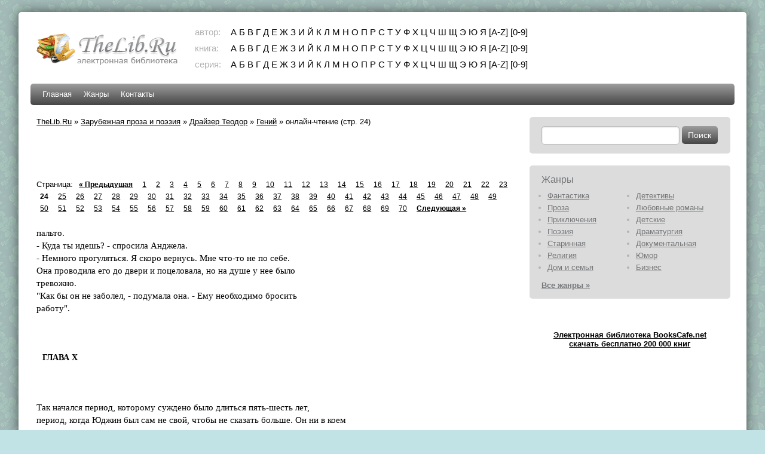

--- FILE ---
content_type: text/html; charset=UTF-8
request_url: https://thelib.ru/books/drayzer_teodor/geniy-read-24.html
body_size: 65161
content:
<!DOCTYPE html PUBLIC "-//W3C//DTD XHTML 1.0 Strict//EN" "http://www.w3.org/TR/xhtml1/DTD/xhtml1-strict.dtd">
<html xmlns="http://www.w3.org/1999/xhtml">
<head>
    <title>Драйзер Теодор. Гений</title>
    <meta http-equiv="content-type" content="text/html; charset=utf-8" />
    <meta name="keywords" content="Драйзер Теодор. Гений, электронные книги, скачать, загрузить, бесплатно">
    <meta name="description" content="Драйзер Теодор. Гений">
    <meta name="revisit-after" content="1 days">
    <meta name="distribution" content="global">
    <meta name="rating" content="General">
    <meta http-equiv="cache-control" content="no-cache">
    <meta http-equiv="pragma" content="no-cache">
    <meta http-equiv="content-language" content="ru">
    <meta http-equiv="content-style-type" content="text/css">
    <meta name="Document-state" content="Dynamic">
    <link rel="stylesheet" href="/css/style.css" type="text/css" media="screen, projection" />
    <!--[if lte IE 6]>
    <link rel="stylesheet" href="/css/style_ie.css" type="text/css" media="screen, projection"/>
    <![endif]-->
    	<link rel="icon" href="/favicon.ico" type="image/x-icon" />
	<link rel="shortcut icon" href="/favicon.ico" type="image/x-icon" />
	
<script>window.yaContextCb = window.yaContextCb || [] </script> 
<script async src="https://yandex.ru/ads/system/context.js"></script>
<script async src="https://cdn.digitalcaramel.com/caramel.js"></script>
	
</head>

<body>
<div style="position: absolute;left: -100px">

<!--LiveInternet counter--><script type="text/javascript"><!--
document.write('<img src="https://counter.yadro.ru/hit?r'+
escape(document.referrer)+((typeof(screen)=='undefined')?'':
';s'+screen.width+'*'+screen.height+'*'+(screen.colorDepth?
screen.colorDepth:screen.pixelDepth))+';u'+escape(document.URL)+
';i'+escape('Жж'+document.title.substring(0,80))+';'+Math.random()+
'" width=1 height=1 alt="">')//--></script><!--/LiveInternet-->
</div>
<div id="wrapper">

    <div id="header">
        <div id="logo">
            <a href="/" title="скачать книги бесплатно"><img src="/images/logo.png" alt="TheLib.Ru - бесплатная электронная библиотека"/></a>
        </div>
        <div id="abc_navigation">
            <div class="label">автор:</div>
            <div class="abc_navigation_line"><a href="/abc/authors?letter=%D0%B0">А</a> <a href="/abc/authors?letter=%D0%B1">Б</a> <a href="/abc/authors?letter=%D0%B2">В</a> <a href="/abc/authors?letter=%D0%B3">Г</a> <a href="/abc/authors?letter=%D0%B4">Д</a> <a href="/abc/authors?letter=%D0%B5">Е</a> <a href="/abc/authors?letter=%D0%B6">Ж</a> <a href="/abc/authors?letter=%D0%B7">З</a> <a href="/abc/authors?letter=%D0%B8">И</a> <a href="/abc/authors?letter=%D0%B9">Й</a> <a href="/abc/authors?letter=%D0%BA">К</a> <a href="/abc/authors?letter=%D0%BB">Л</a> <a href="/abc/authors?letter=%D0%BC">М</a> <a href="/abc/authors?letter=%D0%BD">Н</a> <a href="/abc/authors?letter=%D0%BE">О</a> <a href="/abc/authors?letter=%D0%BF">П</a> <a href="/abc/authors?letter=%D1%80">Р</a> <a href="/abc/authors?letter=%D1%81">С</a> <a href="/abc/authors?letter=%D1%82">Т</a> <a href="/abc/authors?letter=%D1%83">У</a> <a href="/abc/authors?letter=%D1%84">Ф</a> <a href="/abc/authors?letter=%D1%85">Х</a> <a href="/abc/authors?letter=%D1%86">Ц</a> <a href="/abc/authors?letter=%D1%87">Ч</a> <a href="/abc/authors?letter=%D1%88">Ш</a> <a href="/abc/authors?letter=%D1%89">Щ</a> <a href="/abc/authors?letter=%D1%8D">Э</a> <a href="/abc/authors?letter=%D1%8E">Ю</a> <a href="/abc/authors?letter=%D1%8F">Я</a> <a href="/abc/authors?letter=en">[A-Z]</a> <a href="/abc/authors?letter=num">[0-9]</a> </div>            <div class="label">книга:</div>
            <div class="abc_navigation_line"><a href="/abc/books?letter=%D0%B0">А</a> <a href="/abc/books?letter=%D0%B1">Б</a> <a href="/abc/books?letter=%D0%B2">В</a> <a href="/abc/books?letter=%D0%B3">Г</a> <a href="/abc/books?letter=%D0%B4">Д</a> <a href="/abc/books?letter=%D0%B5">Е</a> <a href="/abc/books?letter=%D0%B6">Ж</a> <a href="/abc/books?letter=%D0%B7">З</a> <a href="/abc/books?letter=%D0%B8">И</a> <a href="/abc/books?letter=%D0%B9">Й</a> <a href="/abc/books?letter=%D0%BA">К</a> <a href="/abc/books?letter=%D0%BB">Л</a> <a href="/abc/books?letter=%D0%BC">М</a> <a href="/abc/books?letter=%D0%BD">Н</a> <a href="/abc/books?letter=%D0%BE">О</a> <a href="/abc/books?letter=%D0%BF">П</a> <a href="/abc/books?letter=%D1%80">Р</a> <a href="/abc/books?letter=%D1%81">С</a> <a href="/abc/books?letter=%D1%82">Т</a> <a href="/abc/books?letter=%D1%83">У</a> <a href="/abc/books?letter=%D1%84">Ф</a> <a href="/abc/books?letter=%D1%85">Х</a> <a href="/abc/books?letter=%D1%86">Ц</a> <a href="/abc/books?letter=%D1%87">Ч</a> <a href="/abc/books?letter=%D1%88">Ш</a> <a href="/abc/books?letter=%D1%89">Щ</a> <a href="/abc/books?letter=%D1%8D">Э</a> <a href="/abc/books?letter=%D1%8E">Ю</a> <a href="/abc/books?letter=%D1%8F">Я</a> <a href="/abc/books?letter=en">[A-Z]</a> <a href="/abc/books?letter=num">[0-9]</a> </div>            <div class="label">серия:</div>
            <div class="abc_navigation_line"><a href="/abc/series?letter=%D0%B0">А</a> <a href="/abc/series?letter=%D0%B1">Б</a> <a href="/abc/series?letter=%D0%B2">В</a> <a href="/abc/series?letter=%D0%B3">Г</a> <a href="/abc/series?letter=%D0%B4">Д</a> <a href="/abc/series?letter=%D0%B5">Е</a> <a href="/abc/series?letter=%D0%B6">Ж</a> <a href="/abc/series?letter=%D0%B7">З</a> <a href="/abc/series?letter=%D0%B8">И</a> <a href="/abc/series?letter=%D0%B9">Й</a> <a href="/abc/series?letter=%D0%BA">К</a> <a href="/abc/series?letter=%D0%BB">Л</a> <a href="/abc/series?letter=%D0%BC">М</a> <a href="/abc/series?letter=%D0%BD">Н</a> <a href="/abc/series?letter=%D0%BE">О</a> <a href="/abc/series?letter=%D0%BF">П</a> <a href="/abc/series?letter=%D1%80">Р</a> <a href="/abc/series?letter=%D1%81">С</a> <a href="/abc/series?letter=%D1%82">Т</a> <a href="/abc/series?letter=%D1%83">У</a> <a href="/abc/series?letter=%D1%84">Ф</a> <a href="/abc/series?letter=%D1%85">Х</a> <a href="/abc/series?letter=%D1%86">Ц</a> <a href="/abc/series?letter=%D1%87">Ч</a> <a href="/abc/series?letter=%D1%88">Ш</a> <a href="/abc/series?letter=%D1%89">Щ</a> <a href="/abc/series?letter=%D1%8D">Э</a> <a href="/abc/series?letter=%D1%8E">Ю</a> <a href="/abc/series?letter=%D1%8F">Я</a> <a href="/abc/series?letter=en">[A-Z]</a> <a href="/abc/series?letter=num">[0-9]</a> </div>        </div>
    </div><!-- #header-->

    <div id="navigation">
        <ul>
            <ul id="yw2">
<li><a href="/">Главная</a></li>
<li><a href="/genres/">Жанры</a></li>
<li><a href="/contact">Контакты</a></li>
</ul>        </ul>
    </div><!-- #navigation -->

    <div id="middle">

        <div id="container">
            <div id="content">
	<div class="breadcrumbs">
<a href="/">TheLib.Ru</a> &raquo; <a href="/genres/foreignprose-b.html">Зарубежная проза и поэзия</a> &raquo; <a href="https://thelib.ru/authors/drayzer_teodor.html">Драйзер Теодор</a> &raquo; <a href="https://thelib.ru/books/drayzer_teodor/geniy.html">Гений</a> &raquo; <span>онлайн-чтение (стр. 24)</span></div>
<p>&nbsp;</p>

<!--noindex-->
<div caramel-id="01j78m1190z1swyqyyae6hh3fz"></div>

<div caramel-id="01j78m11988sax2yqa394qzdch"></div>
<!--/noindex-->

<p>&nbsp;</p>

<div class="reader"><div id="pager">Страница:<ul class="" id="yw0"><li class="first"><a href="/books/drayzer_teodor/geniy-read.html">&lt;&lt; Первая</a></li>
<li class="previous"><a href="/books/drayzer_teodor/geniy-read-23.html">« Предыдущая</a></li>
<li class="page"><a href="/books/drayzer_teodor/geniy-read.html">1</a></li>
<li class="page"><a href="/books/drayzer_teodor/geniy-read-2.html">2</a></li>
<li class="page"><a href="/books/drayzer_teodor/geniy-read-3.html">3</a></li>
<li class="page"><a href="/books/drayzer_teodor/geniy-read-4.html">4</a></li>
<li class="page"><a href="/books/drayzer_teodor/geniy-read-5.html">5</a></li>
<li class="page"><a href="/books/drayzer_teodor/geniy-read-6.html">6</a></li>
<li class="page"><a href="/books/drayzer_teodor/geniy-read-7.html">7</a></li>
<li class="page"><a href="/books/drayzer_teodor/geniy-read-8.html">8</a></li>
<li class="page"><a href="/books/drayzer_teodor/geniy-read-9.html">9</a></li>
<li class="page"><a href="/books/drayzer_teodor/geniy-read-10.html">10</a></li>
<li class="page"><a href="/books/drayzer_teodor/geniy-read-11.html">11</a></li>
<li class="page"><a href="/books/drayzer_teodor/geniy-read-12.html">12</a></li>
<li class="page"><a href="/books/drayzer_teodor/geniy-read-13.html">13</a></li>
<li class="page"><a href="/books/drayzer_teodor/geniy-read-14.html">14</a></li>
<li class="page"><a href="/books/drayzer_teodor/geniy-read-15.html">15</a></li>
<li class="page"><a href="/books/drayzer_teodor/geniy-read-16.html">16</a></li>
<li class="page"><a href="/books/drayzer_teodor/geniy-read-17.html">17</a></li>
<li class="page"><a href="/books/drayzer_teodor/geniy-read-18.html">18</a></li>
<li class="page"><a href="/books/drayzer_teodor/geniy-read-19.html">19</a></li>
<li class="page"><a href="/books/drayzer_teodor/geniy-read-20.html">20</a></li>
<li class="page"><a href="/books/drayzer_teodor/geniy-read-21.html">21</a></li>
<li class="page"><a href="/books/drayzer_teodor/geniy-read-22.html">22</a></li>
<li class="page"><a href="/books/drayzer_teodor/geniy-read-23.html">23</a></li>
<li class="page selected"><a href="/books/drayzer_teodor/geniy-read-24.html">24</a></li>
<li class="page"><a href="/books/drayzer_teodor/geniy-read-25.html">25</a></li>
<li class="page"><a href="/books/drayzer_teodor/geniy-read-26.html">26</a></li>
<li class="page"><a href="/books/drayzer_teodor/geniy-read-27.html">27</a></li>
<li class="page"><a href="/books/drayzer_teodor/geniy-read-28.html">28</a></li>
<li class="page"><a href="/books/drayzer_teodor/geniy-read-29.html">29</a></li>
<li class="page"><a href="/books/drayzer_teodor/geniy-read-30.html">30</a></li>
<li class="page"><a href="/books/drayzer_teodor/geniy-read-31.html">31</a></li>
<li class="page"><a href="/books/drayzer_teodor/geniy-read-32.html">32</a></li>
<li class="page"><a href="/books/drayzer_teodor/geniy-read-33.html">33</a></li>
<li class="page"><a href="/books/drayzer_teodor/geniy-read-34.html">34</a></li>
<li class="page"><a href="/books/drayzer_teodor/geniy-read-35.html">35</a></li>
<li class="page"><a href="/books/drayzer_teodor/geniy-read-36.html">36</a></li>
<li class="page"><a href="/books/drayzer_teodor/geniy-read-37.html">37</a></li>
<li class="page"><a href="/books/drayzer_teodor/geniy-read-38.html">38</a></li>
<li class="page"><a href="/books/drayzer_teodor/geniy-read-39.html">39</a></li>
<li class="page"><a href="/books/drayzer_teodor/geniy-read-40.html">40</a></li>
<li class="page"><a href="/books/drayzer_teodor/geniy-read-41.html">41</a></li>
<li class="page"><a href="/books/drayzer_teodor/geniy-read-42.html">42</a></li>
<li class="page"><a href="/books/drayzer_teodor/geniy-read-43.html">43</a></li>
<li class="page"><a href="/books/drayzer_teodor/geniy-read-44.html">44</a></li>
<li class="page"><a href="/books/drayzer_teodor/geniy-read-45.html">45</a></li>
<li class="page"><a href="/books/drayzer_teodor/geniy-read-46.html">46</a></li>
<li class="page"><a href="/books/drayzer_teodor/geniy-read-47.html">47</a></li>
<li class="page"><a href="/books/drayzer_teodor/geniy-read-48.html">48</a></li>
<li class="page"><a href="/books/drayzer_teodor/geniy-read-49.html">49</a></li>
<li class="page"><a href="/books/drayzer_teodor/geniy-read-50.html">50</a></li>
<li class="page"><a href="/books/drayzer_teodor/geniy-read-51.html">51</a></li>
<li class="page"><a href="/books/drayzer_teodor/geniy-read-52.html">52</a></li>
<li class="page"><a href="/books/drayzer_teodor/geniy-read-53.html">53</a></li>
<li class="page"><a href="/books/drayzer_teodor/geniy-read-54.html">54</a></li>
<li class="page"><a href="/books/drayzer_teodor/geniy-read-55.html">55</a></li>
<li class="page"><a href="/books/drayzer_teodor/geniy-read-56.html">56</a></li>
<li class="page"><a href="/books/drayzer_teodor/geniy-read-57.html">57</a></li>
<li class="page"><a href="/books/drayzer_teodor/geniy-read-58.html">58</a></li>
<li class="page"><a href="/books/drayzer_teodor/geniy-read-59.html">59</a></li>
<li class="page"><a href="/books/drayzer_teodor/geniy-read-60.html">60</a></li>
<li class="page"><a href="/books/drayzer_teodor/geniy-read-61.html">61</a></li>
<li class="page"><a href="/books/drayzer_teodor/geniy-read-62.html">62</a></li>
<li class="page"><a href="/books/drayzer_teodor/geniy-read-63.html">63</a></li>
<li class="page"><a href="/books/drayzer_teodor/geniy-read-64.html">64</a></li>
<li class="page"><a href="/books/drayzer_teodor/geniy-read-65.html">65</a></li>
<li class="page"><a href="/books/drayzer_teodor/geniy-read-66.html">66</a></li>
<li class="page"><a href="/books/drayzer_teodor/geniy-read-67.html">67</a></li>
<li class="page"><a href="/books/drayzer_teodor/geniy-read-68.html">68</a></li>
<li class="page"><a href="/books/drayzer_teodor/geniy-read-69.html">69</a></li>
<li class="page"><a href="/books/drayzer_teodor/geniy-read-70.html">70</a></li>
<li class="next"><a href="/books/drayzer_teodor/geniy-read-25.html">Следующая »</a></li>
<li class="last"><a href="/books/drayzer_teodor/geniy-read-70.html">Последняя &gt;&gt;</a></li></ul></div><div id="text">пальто.<br />
     - Куда ты идешь? - спросила Анджела.<br />
     - Немного прогуляться. Я скоро вернусь. Мне что-то не по себе.<br />
     Она  проводила  его  до  двери  и  поцеловала,  но  на  душе у нее было<br />
тревожно.<br />
     "Как  бы  он  не  заболел,  -  подумала  она.  - Ему необходимо бросить<br />
работу".<br />
<br />
<br />
<ul><a name=44></a><h2>ГЛАВА X</h2></ul><br />
<br />
     Так  начался  период,  которому  суждено  было  длиться пять-шесть лет,<br />
период,  когда  Юджин был сам не свой, чтобы не сказать больше. Он ни в коем<br />
случае  не  потерял  рассудка,  если  считать,  что  признаками здравого ума<br />
является  способность  ясно  рассуждать,  умно острить, осмысленно спорить и<br />
читать.   Но   в   глубине  его  души  царил  хаос,  в  нем  боролись  самые<br />
противоречивые   мысли,   чувства  и  ощущения.  Обладая  умом,  склонным  к<br />
самоанализу  и  рефлексии,  он  всю  свою исключительную способность глубоко<br />
мыслить  и  переживать  обратил  теперь  на  самого  себя и на свое душевное<br />
состояние,  и,  как  всегда  бывает,  когда  мы слишком близко заглядываем в<br />
тайны  бытия,  результатом  было  полное  смятение  чувств.  Юджин давно уже<br />
пришел  к  заключению, что человек ровно ничего не знает. Ни в религии, ни в<br />
философии,  ни  в науке нельзя найти ответа на ту загадку, которая именуется<br />
жизнью.  Вот  крохотный,  слабо мерцающий мирок человеческой мысли, а что за<br />
ним,  над  ним? В далях, не доступных для сильнейших телескопов, в бездонных<br />
пространствах  мира  виднеются  звездные туманности. Что происходит там? Кто<br />
управляет  их  движением?  И  были  ли когда-либо вычислены их орбиты? Жизнь<br />
представлялась     ему     отталкивающей,    сумрачной    тайной,    жалким,<br />
полубессмысленным  функционированием,  бесцельно протекающим во мраке. Никто<br />
ничего  не  знает,  -  в том числе и творец мироздания, - а сам он, Юджин, и<br />
подавно.  Взаимная вражда, жизнь, питающаяся смертью, открытое насилие - вот<br />
человеческое  существование.  Если человек изнемог и свалился у дороги, если<br />
судьба  обделила  его  при  распределении своих благ, если он не родился под<br />
заботливым  крылышком  фортуны,  его ждет прозябание. Даже в то время, когда<br />
Юджин  был полон сил, когда он преуспевал, жизнь представлялась ему довольно<br />
грустным  зрелищем;  а  сейчас,  когда  ему  грозило  вынужденное безделье и<br />
полное  крушение надежд, она внушала ему ужас. Ведь если талант изменит ему,<br />
что  у  него останется? Ничего! Жалкая, эфемерная репутация, которую он не в<br />
состоянии  поддержать,  полное безденежье, жена, о которой нужно заботиться,<br />
годы  страданий,  а  затем  -  смерть. Пучина смерти! Стоило Юджину унестись<br />
мыслями  к  тому,  что  ждет  человека  за пределами жизни и мечтаний, и как<br />
страшно,  как  больно  ему  становилось!  С  одной стороны - жизнь, счастье,<br />
любовь и здоровье, с другой - смерть и небытие, бесконечное небытие.<br />
     Юджин  не  сразу утратил всякую надежду, не сразу впал в отчаяние перед<br />
лицом  этих грозных симптомов, хотя и видел, что все вокруг него рушится. Он<br />
месяцами  пытался  уверить  себя,  что  это  только временное состояние, что<br />
лекарства   и   врачи   помогут  ему.  В  газетах  усиленно  рекламировались<br />
всевозможные  патентованные  средства  -  очищающие кровь, восстанавливающие<br />
нервную  систему,  дающие  питание  мозговому  веществу;  все  они,  судя по<br />
объявлениям,  обещали  исцеление  от  той  или  иной болезни. И хотя Юджин с<br />
недоверием  относился к патентованным лекарствам, он все же делал исключение<br />
для   тонических  средств,  вернее,  для  одного  определенного  тонического<br />
средства.  Врач,  к  которому  он  обратился,  прописал ему покои и какое-то<br />
превосходное,  как  он  уверял,  укрепляющее снадобье. Он спросил Юджина, не<br />
страдает  ли тот какой-нибудь изнурительной болезнью. Юджин сказал, что нет,<br />
но  признался,  что позволяет себе излишества в половой жизни. Врач, однако,<br />
не  допускал и мысли, чтобы это могло, при отсутствии других причин, вызвать<br />
расстройство   нервной   системы.   Его  состояние,  несомненно,  связано  с<br />
переутомлением,  с  душевной  тревогой. Такие натуры, как Юджин, от рождения<br />
предрасположены  к  нервным  срывам,  и  им  необходимо соблюдать строжайший<br />
режим.  Больному  следует  вести  нормальный  образ жизни, вовремя принимать<br />
пищу,  спать  возможно  больше, ложиться в определенный час. Неплохо было бы<br />
заняться  гимнастикой. Он может обзавестись гирями или другим гимнастическим<br />
снарядом - это быстро восстановит его здоровье.<br />
     Юджин  заявил  Анджеле, что займется, пожалуй, гимнастикой, и записался<br />
в   гимнастический  клуб.  Он  стал  принимать  прописанное  ему  тоническое<br />
средство,  много  гулял  с  Анджелой  и  старался  отвлечься  от  мысли, что<br />
находится  в  состоянии  нервной  депрессии.  Но  все  это,  в  сущности, не<br />
приносило  никакой  пользы, так как его здоровье было сильно подорвано и ему<br />
предстояло  пройти  через  все муки и весь ужас упадка сил, пока организм не<br />
возьмет свое.<br />
     А  между  тем  его отношения с Анджелой продолжали оставаться прежними,<br />
несмотря  на все растущую уверенность Юджина, что это в какой-то мере вредит<br />
его  здоровью. Но воздержаться было нелегко, и каждая новая попытка давалась<br />
все  труднее  и  труднее. Он то и дело решал, что надо взять себя в руки, но<br />
это   было  лишь  зароком  пьяницы,  который  ищет  для  себя  оправдания  в<br />
постоянных обещаниях исправиться.<br />
     Теперь,  когда  Юджин  был  на  виду  как  художник и его имя приобрело<br />
некоторую  известность  среди живописцев, критиков и писателей, нет-нет да и<br />
проявлявших  интерес  к  его  работе,  ему  необходимо  было  приложить  все<br />
старания,  чтобы  доказать  публике,  что его талант полностью сохранил свою<br />
силу.  Когда  выяснилось,  что его ждет долгая полоса вынужденного безделья,<br />
Юджин  был  рад,  что  ему  удалось  еще  до  болезни  почти  закончить свои<br />
парижские  этюды.  К  тому  времени,  как  им  овладела  та странная нервная<br />
слабость,  которая,  по-видимому,  являлась предвестницей настоящей болезни,<br />
он  уже  успел  окончательно отделать двадцать два холста, и Анджела умолила<br />
его  больше  не  прикасаться  к  ним. Огромным напряжением воли и без всякой<br />
уверенности  в себе он довел до конца еще пять. Мосье Шарль время от времени<br />
заходил  взглянуть  на его полотна и очень лестно отзывался о них. Он далеко<br />
не  был убежден, что они будут иметь такой же успех, как американские этюды,<br />
так  как Париж был достаточно разработан в иллюстрациях и жанровых картинах.<br />
В  новых  вещах  Юджина  не  было  той  свежести,  какая  отличала  его виды<br />
Нью-Йорка,  и  выбор сюжетов был не так оригинален. Тем не менее мосье Шарль<br />
искренне  говорил,  что  он  в  восторге от этюдов. Если они не подойдут для<br />
Нью-Йорка,  можно  будет  впоследствии  выставить  их  в  Париже. Он выражал<br />
Юджину  соболезнование  по поводу его болезни и настойчиво уговаривал беречь<br />
себя.<br />
     Юджину  пришло  в  голову,  что  он  родился  под несчастливой звездой.<br />
Наслушавшись  рассказов  об астрологии и хиромантии, увлекаемый любопытством<br />
и  безотчетным страхом, он однажды обратился к астрологу, и тот за небольшую<br />
мзду  сообщил  ему,  что  его  ждет громкая слава не то в искусстве, не то в<br />
литературе,  но  что  сейчас  он  входит  в  неблагоприятную полосу, которая<br />
продлится  несколько  лет. Услышав это, Юджин даже изменился в лице. Старый,<br />
словно   замшелый  джентльмен  качал  головой  над  своими  астрологическими<br />
фолиантами.  У  него была белая грива, придававшая ему весьма почтенный вид,<br />
и  совершенно  белая  борода,  но жилет его носил следы пролитого кофе и был<br />
обсыпан табачным пеплом, а воротничок и манжеты казались серыми от грязи.<br />
     - Звезды  предвещают  вам  большие  огорчения  в  возрасте  от двадцати<br />
восьми   до   тридцати   лет.   После   этого   наступит  длительный  период<br />
благополучия.  Приблизительно  на тридцать восьмом или тридцать девятом году<br />
жизни  вас  снова ждут испытания, правда, не столь значительные, и вы с ними<br />
справитесь...  по  крайней мере похоже на то. Гороскоп показывает, что у вас<br />
чрезмерно  чувствительная  натура  и  сильно  развитое  воображение и что вы<br />
принимаете  все  близко  к сердцу. Кроме того, у вас, видимо, больные почки.<br />
Не  злоупотребляйте  лекарствами; судя по гороскопу, у вас к ним склонность,<br />
но они вам впрок не пойдут. Вы будете женаты дважды, но детей я не вижу.<br />
     Он  долго  еще бубнил что-то себе под нос, и Юджин вышел от него сильно<br />
расстроенный.  Итак,  даже  звезды  предвещают  ему  продолжительный  период<br />
упадка,  и  в  недалеком  будущем  его  снова ждут неудачи. Правда, астролог<br />
говорил  о периоде благополучия в возрасте между тридцатью двумя и тридцатью<br />
восемью  годами.  Что  ж,  и  это  утешительно. Кто же та вторая женщина, на<br />
которой   ему  предстоит  жениться?  А  как  же  Анджела  -  умрет?  В  этот<br />
декабрьский день он долго бродил по улицам и все думал, думал.<br />
     С  тех  пор  как Анджела поселилась в Нью-Йорке, ее семья много слышала<br />
от  нее  об  успехах  Юджина. Каждую неделю одно, а то и два письма обходило<br />
всех  ее  родных.  Адресовались  эти  письма Мариетте, но читали их и миссис<br />
Блю,  и Джотем, и братья, и сестры. Таким образом, многочисленная родня была<br />
полностью  в  курсе  дел  молодых  супругов  и  даже  сверх того, потому что<br />
Анджела,  описывая  успехи  своего  мужа, не удовлетворялась голыми фактами.<br />
Она  придавала своим описаниям восторженную окраску, не то чтобы сознательно<br />
привнесенную,  но  навеянную  тем  ореолом блеска и славы, которым Юджин был<br />
окружен  в  ее  собственном  воображении.  У  всех ее родных, и у Мариетты в<br />
особенности,  сложилось  убеждение,  что  жену  такого талантливого человека<br />
ждут  почет  и  полное благоденствие. Анджела подробнейшим образом описывала<br />
жизнь  художников  в  нью-йоркских  и  парижских  студиях, красоты Лондона и<br />
Парижа,  всех  знаменитостей,  с  которыми  они  встречались  в Америке и за<br />
границей,  -  мосье  Шарля,  мосье Аркена, Айзека Вертхейма, Генри Томлинса,<br />
Люка  Севираса  и  других.  Не было ни одного званого обеда или завтрака, ни<br />
одного  банкета  или чая, который она не описала бы во всех подробностях, не<br />
жалея  ярких  красок.  В  конце  концов  Юджин  превратился  в  глазах своих<br />
западных   родичей   в   какого-то  полубога.  Никто  не  сомневался  в  его<br />
гениальности.  Каждый  готов  был видеть в нем будущего богача или во всяком<br />
случае человека со средствами.<br />
     Нечего  и  говорить,  что все родственники звали Юджина и Анджелу домой<br />
погостить.  Подумать  только,  что  она  вышла  замуж  за такого выдающегося<br />
человека!<br />
     То  же  самое  было  и  в семье Витла. Юджин не виделся с родителями со<br />
времени  своей  последней  поездки  в  Блэквуд,  но  и они не оставались без<br />
вестей.  Юджин был нерадивым сыном, и отчасти поэтому Анджела вменила себе в<br />
обязанности  переписку  с  его  матерью. Она очень жалеет, писала она миссис<br />
Витла,  что  до  сих  пор лишена удовольствия познакомиться с нею. Она очень<br />
любит  Юджина  и  надеется  быть  ему  хорошей  женой, а его матери - доброй<br />
невесткой.  Юджин  ужасный  лентяй  по  части  писем, а потому она, Анджела,<br />
будет  теперь  писать  за него и каждую неделю посылать его матери весточку.<br />
Она  спрашивала,  не соберутся ли мистер и миссис Витла как-нибудь навестить<br />
их.  Это  доставило  бы  им большую радость и Юджину принесло бы пользу. Она<br />
просила  сообщить  ей адрес Миртл (последняя переехала куда-то из Оттавы), и<br />
пусть  им  как-нибудь  напишет Сильвия. К письму были приложены: фотография,<br />
изображавшая  ее  и  Юджина,  набросок  студии,  как-то сделанный Юджином, и<br />
другой,  где  она,  Анджела,  стоит  у  окна  и  задумчиво смотрит на улицу.<br />
Газетные  репродукции  его  картин  с  первой выставки, статьи о его работе,<br />
критические  отзывы  -  все  это  Анджела  посылала и своим родственникам, и<br />
родным мужа, так что обе семьи были осведомлены обо всех их делах.<br />
     Когда  здоровье  Юджина стало совсем плохо, Анджела начала задумываться<br />
над  тем,  как  бы  поэкономнее устроиться, чтобы иметь какие-то средства на<br />
случай,  если Юджин совсем сляжет. Вот тут-то ей и пришло в голову, что было<br />
бы  целесообразно  поехать  погостить домой. Правда, семья ее была небогата,<br />
но  на  жизнь  вполне  хватало. Мать Юджина тоже не переставала спрашивать в<br />
письмах,  когда  же они приедут хоть ненадолго; она не видела причин, почему<br />
бы  Юджин  не  мог  закончить свои картины в Александрии с таким же успехом,<br />
как  в Нью-Йорке или в Париже. Юджин охотно согласился на это предложение, -<br />
ему  пришло  в голову вместо поездки в Лондон заняться сперва Чикаго. Он мог<br />
бы  некоторое  время провести с Анджелой в Блэквуде, а потом у своих родных.<br />
Их примут с распростертыми объятиями.<br />
     Финансы  их  в  то время были хоть и не совсем в плохом состоянии, но и<br />
далеко  не  в  блестящем.  Из  тысячи  трехсот  долларов  тысяча сто ушли на<br />
поездку  за границу. Из остававшихся у него (вместе со старыми сбережениями)<br />
тысячи  двухсот  он  успел  истратить  еще триста долларов. Но так как мосье<br />
Шарлю  снова удалось продать две картины по четыреста долларов за каждую, то<br />
текущий  счет  Юджина  вырос  до  тысячи  семисот  долларов.  На эти деньги,<br />
однако,  им  предстояло  жить  до  следующей  продажи картин. Он каждый день<br />
надеялся услышать о каком-нибудь новом покупателе, но их что-то не было.<br />
     Мало  того,  выставка,  устроенная  в январе, произвела далеко не такое<br />
впечатление,  как  он  ожидал.  Его  полотна  привлекали  общее  внимание: и<br />
критика  и  публика  высказывали мнение, что Юджин становится популярен, - в<br />
противном  случае,  разве стал бы мосье Шарль так с ним возиться? Однако сам<br />
мосье  Шарль  находил, что парижские этюды не могут рассчитывать на такой же<br />
успех  у американцев, как работы на американские темы. Возможно, говорил он,<br />
они  встретят  лучший  прием  во  Франции.  Юджин  был  удручен  общим тоном<br />
отзывов,   но   это  объяснялось  больше  его  болезненным  состоянием,  чем<br />
какими-либо  действительными  причинами.  Можно  было еще попытать счастья в<br />
Париже,  могли  найтись  покупатели и здесь. Но так как эти последние о себе<br />
не  заявляли  и  так  как  в феврале Юджин уже не в состоянии был работать и<br />
необходимо  было соблюдать строжайшую экономию, он решил принять приглашение<br />
своих  родителей  и  родных Анджелы и провести некоторое время в Иллинойсе и<br />
Висконсине.  Может быть, он за это время поправится. Он надеялся также, если<br />
позволит здоровье, поработать в Чикаго.<br />
<br />
<br />
<ul><a name=45></a><h2>ГЛАВА XI</h2></ul><br />
<br />
     Только  укладывая  вещи  перед  отъездом  из  студии на Вашингтон-сквер<br />
(которую  им  так  и  не пришлось освобождать, ибо мистер Декстер все еще не<br />
возвращался),   Анджела   впервые  наткнулась  на  доказательство  двоедушия<br />
Юджина.  С  присущей  ему беспечностью во всем, что не имело отношения к его<br />
работе,  Юджин  положил  все  письма,  полученные  в  свое время от Кристины<br />
Чэннинг,  и  единственное  письмо  от  Руби  Кенни в коробку из-под почтовой<br />
бумаги  и  сунул  ее  на  дно сундука. Он давно успел забыть про эти письма,<br />
хотя  у него осталось впечатление, что они лежат в таком месте, где никак не<br />
могут  быть  обнаружены.  Когда  Анджела принялась разбирать вещи в сундуке,<br />
она наткнулась на коробку, открыла ее и достала письма.<br />
     В  тот  период  Анджела  жила  только  Юджином.  Все ее помыслы, все ее<br />
чувства  были  целиком  поглощены  связывавшими  их отношениями. Юджин и его<br />
дела   -  других  интересов  для  нее  не  существовало.  Она  в  недоумении<br />
посмотрела  на письма, а потом открыла одно их них - со штемпелем Флоризеля.<br />
Оно  было  написано  три  года  назад,  в  то  самое лето, когда Анджела так<br />
нетерпеливо   ждала  приезда  Юджина  в  Блэквуд.  Начиналось  оно  довольно<br />
невинно:  "Дорогой  Ю.".  Но  дальнейшее  его  содержание  говорило об очень<br />
интимной близости.<br />
<br />
     "Я  поехала  сегодня  утром  взглянуть,  не  осталось  ли  каких-нибудь<br />
вещественных  доказательств  пребывания  Дианы  и  Адониса в Аркадии. Ничего<br />
существенно  важного  я  не  нашла.  Несколько шпилек, обломок перламутровой<br />
пуговицы  от  летней  блузки,  огрызок  карандаша, которым некий гений делал<br />
наброски.  Деревья,  казалось,  и  понятия  не  имели  о каких бы то ни было<br />
нимфах  или  дриадах. Трава не была помята, как будто никто никогда по ней и<br />
не  ходил.  Даже  удивительно, как много могут знать деревья и как они умеют<br />
хранить тайну.<br />
     Каково-то  сейчас  в  жарком  городе! Тоскуете ли Вы по мерному качанию<br />
некоего  гамака?  О,  этот  аромат  листвы  и  росы!  Не  переутомляйте себя<br />
работой.  Будущее  лежит  у  Ваших ног, а жизненных сил у Вас, пожалуй, даже<br />
слишком  много.  Вам  нужно  побольше спокойствия, сэр. И значительно больше<br />
оптимизма. Шлю свои наилучшие пожелания.<br />
                                                                     Диана".<br />
<br />
     "Кто  она, эта Диана?" - тотчас же заволновалась Анджела, так как, едва<br />
взяв  письмо  в  руки,  она сразу взглянула на подпись на другой странице; а<br />
прочитав   первое   письмо,   стала   с  лихорадочной  быстротой  перебирать<br />
остальные,  горя  желанием  узнать имя этой женщины. Но имени нигде не было.<br />
"Диана  гор",  "Дриада",  "Лесная  нимфа",  "К.", "К.Ч." - вот какие подписи<br />
следовали  одна  за другой, сбивая с толку, вызывая раздражение и ярость. Но<br />
наконец  она  набрела  на  имя  незнакомки.  Оно  значилось  под  письмом из<br />
Балтиморы, в котором Юджина приглашали в Флоризель, - "Кристина".<br />
     "А!  -  подумала  Анджела.  -  Кристина! Вот как ее зовут!" Потом снова<br />
принялась  за  письма  и  стала читать их все подряд, в надежде найти ключ к<br />
разгадке  -  фамилию.  Все  они были написаны в одном и том же тоне, в этом,<br />
столь   присущем   студиям   и   столь   презираемом   Анджелой,   вычурном,<br />
неестественном,       непристойном,       лицемерном,      вульгарном      и<br />
притворно-высокопарном  тоне.  Как  возненавидела  Анджела  эту женщину! Она<br />
могла  бы  задушить ее, она размозжила бы ей голову об одно из тех деревьев,<br />
про  которые  та  писала.  Противная  тварь. Как она смела! А Юджин - как он<br />
мог!  Так  вот  она,  награда  за  ее  любовь!  Вот  чем  он  отвечал  на ее<br />
преданность!  В  то самое время, когда она так терпеливо ждала его, он был в<br />
горах,  у  этой  Дианы.  А  она  еще  упаковывает  его сундук, словно рабыня<br />
какая-то.  Он  не любит ее по-настоящему, он, наверно, никогда по-настоящему<br />
ее не любил! Разумеется, не любил! Никогда не любил! Боже мой!<br />
     И,  со  свойственной  ее  натуре  страстностью, она театрально заломила<br />
руки,  обезумев от неистовства и чувства обиды. Но вдруг остановилась. Среди<br />
писем  было  одно,  написанное  другим  почерком  и на более простой бумаге.<br />
Подпись гласила: "Руби".<br />
<br />
     "Дорогой  Юджин,  уже  несколько недель, как я получила твое письмо, но<br />
до  сих  пор  не  могла  заставить себя ответить. Я знаю, что между нами все<br />
кончено,  да  иначе и не могло быть. Мне кажется, ты неспособен долго любить<br />
одну  женщину.  Ты прав, конечно, что тебе необходимо было ехать в Нью-Йорк,<br />
там  тебя  ждет  более  широкое поле деятельности. Все это так, но мне очень<br />
больно,  что ты не пришел проститься. Все же мог бы зайти. Однако я ни в чем<br />
тебя  не  упрекаю, Юджин. В сущности, конец немногим отличается от того, что<br />
было  между  нами все последнее время. Я тебя любила, но я знаю, что так или<br />
иначе  перенесу  это  и никогда не буду упрекать тебя. Пожалуйста, верни мне<br />
мои письма и фотографии. Теперь они тебе больше не нужны.<br />
                                                                       Руби.<br />
     Ночью  я  стояла  у  окна  и  смотрела  на  улицу.  Луна  сияла,  ветер<br />
раскачивал  голые  деревья.  Вдали,  среди  лугов,  блестел  пруд,  и  в нем<br />
отражалась луна. Он казался серебряным. О Юджин, лучше бы мне умереть!"<br />
<br />
     Прочитав  это  письмо,  Анджела  вскочила,  как  и  Юджин в свое время.<br />
Грустный  тон  его  проник  ей  в  сердце,  она сама могла бы написать такое<br />
письмо.  Руби!  Кто  она  такая?  Где  он  скрывал  ее,  когда она, Анджела,<br />
приезжала  в Чикаго? Неужели это было в ту осень и зиму, когда она стала его<br />
невестой?  Да,  несомненно.  Достаточно  взглянуть  на  число. В ту осень он<br />
надел  ей  на  палец  бриллиантовое колечко. Он клялся ей в вечной любви. Он<br />
клялся,  что  во  всем  мире  нет  женщины, подобной ей. И в то же время, он<br />
по-видимому,  ухаживал  за этой женщиной, и, может быть, не только ухаживал.<br />
Боже!  Неужели такие вещи бывают? Он твердил ей о своей любви и одновременно<br />
волочился  за  этой  Руби! Он целовал и ласкал ее - и эту Руби! Случалось ли<br />
кому-нибудь  попадать  в  такое  положение?  Подумать  только, что он, Юджин<br />
Витла,  мог  так  обмануть ее! Надо ли удивляться, что по приезде в Нью-Йорк<br />
он  хотел  отделаться от нее, точно так же, как от своей Руби! А Кристина! А<br />
эта  Кристина! Где она сейчас? Кто она такая? Что она сейчас делает? Анджела<br />
готова  была  бежать  к  Юджину  и  бросить ему в лицо обвинение во всех его<br />
подлостях,  но вспомнила, что его нет дома - он вышел пройтись. К тому же он<br />
болен,  очень болен. Осмелится ли она упрекать его за эти преступные эпизоды<br />
прошлого?<br />
     Анджела  вернулась  к  раскрытому  сундуку  и  села.  Ее глаза смотрели<br />
холодно  и  жестко,  но в них отражался страх и мучительная любовь. Ее лицо,<br />
которое   в   минуты  спокойствия  напоминало  лик  мадонны,  заострилось  и<br />
побледнело.  По-видимому,  думала  она, Кристина бросила его, хотя, впрочем,<br />
кто  знает, быть может, они продолжают тайком переписываться. При этой мысли<br />
Анджела   встала.   Нет,   письма   были   давнишние.   Вероятно,  переписка<br />
прекратилась  еще  два  года  назад.  А  что  было  в  его письмах? Любовные<br />
излияния?  Нежные  уверения  вроде  тех,  какими  он  обольщал  ее?  О,  это<br />
вероломство  мужчин,  эта  лживость,  это  незнание никакой ответственности,<br />
долга!  Взять  ее  отца  - вот это совсем другой человек. Или ее братья - их<br />
слово  свято. А она стала женой обманщика, который даже в дни самого пылкого<br />
увлечения  изменял ей. И она позволила ему совратить ее, опозорить ее семью.<br />
Слезы  хлынули  у  нее  из  глаз,  горячие слезы, которые, казалось, жгли ей<br />
щеки.<br />
     Но  теперь  он  ее  муж, и он болен, и ей придется примириться со своим<br />
положением.  Да  она  и  готова примириться, так как в конце концов она ведь<br />
любит  его. Но, бог ты мой, какое мучение, сколько во всем этом притворства,<br />
бездушия, жестокости!<br />
     Юджин  вернулся  домой  лишь  через  несколько  часов, и у Анджелы было<br />
вполне  достаточно времени, чтобы обдумать свои действия. Веря безгранично в<br />
гениальность  своего  мужа,  -  чему  способствовали  и  чужое  мнение  и ее<br />
собственная  любовь  к  нему, - она могла думать лишь о том, чтобы излить на<br />
Юджина   всю  накопившуюся  в  ее  душе  желчь,  излечить  его  от  скверных<br />
наклонностей,  пристыдить  за его возмутительное прошлое, сделать так, чтобы<br />
он  понял,  как  дурно  он  обошелся с ней и как должен об этом сожалеть. Ей<br />
хотелось,  чтобы он раскаялся, глубоко раскаялся, чтобы он помучился; но она<br />
далеко  не была уверена в том, что этого добьется. Он вечно парил в облаках,<br />
он  так  безразлично относился ко всему окружающему, он до такой степени был<br />
погружен  в  созерцание  жизни,  что трудно было заставить его думать о ней,<br />
Анджеле.  Вот чего она ему не могла простить. У него были иные боги, которых<br />
он  ставил  выше  ее,  -  богом было для него искусство, богом была природа,<br />
богом  был  человек  как  объект  для  живописи.  Она  не  раз пеняла ему за<br />
последний год:<br />
     - Ты не любишь меня. Не любишь!<br />
     А он отвечал ей:<br />
     - Ты  ошибаешься,  я  тебя  люблю.  Но  пойми  же, Ангелочек, я не могу<br />
целыми  днями  болтать  с  тобой. У меня есть моя работа, я должен развивать<br />
свое дарование. Я не могу все время целовать тебя.<br />
     - Ах,  не в этом дело, не в этом дело! - горячо возражала она. - Просто<br />
ты  меня не любишь так, как должен был бы любить. Видно, я тебе безразлична.<br />
Если бы ты любил меня, я бы это чувствовала.<br />
     - Зачем  ты  это  говоришь,  Анджела! - отвечал он. - И к чему все это?<br />
Странная  ты  женщина,  как  я  посмотрю. Ну, прошу тебя, будь благоразумна.<br />
Попробуй  смотреть  на  вещи  немного  философски. Не можем мы любезничать с<br />
утра до ночи.<br />
     - Любезничать!  Вот  как  ты  выражаешься!  Вот как ты об этом думаешь!<br />
Словно  это какая-то обязанность, которую ты должен выполнять! О, я ненавижу<br />
любовь! Ненавижу жизнь! Ненавижу философию! Лучше бы я умерла!<br />
     - Ради  бога,  Анджела,  перестань!  Я  не  выношу  этого! Я не в силах<br />
терпеть  эти  сцены! В этом нет ни капли здравого смысла. Ты отлично знаешь,<br />
что  я  тебя  люблю.  Разве  я этого не доказал? Зачем бы я иначе женился на<br />
тебе? Разве я обязан был жениться?<br />
     - Боже  мой!  Боже  мой! - продолжала она рыдать, ломая руки. - Нет, ты<br />
совсем  меня  не  любишь! Нисколько не любишь! Так оно теперь и пойдет - все<br />
хуже  и  хуже, все меньше и меньше любви, пока ты наконец и смотреть на меня<br />
не захочешь! Ты возненавидишь меня! О боже, боже!<br />
     Чувство,  с  которым  она  рисовала себе эту будущую беду, было понятно<br />
Юджину.  В  сущности, ее страх перед катастрофой, которая грозила опрокинуть<br />
утлую  ладью  ее счастья, был в достаточной мере обоснован. Вполне возможно,<br />
что  его  любви  придет  конец, тем более что и сейчас это не было любовью в<br />
истинном  смысле  слова,  то  есть страстным желанием духовной близости. Он,<br />
собственно,  никогда  не  любил  ее  за  ум или за душевную красоту. Теперь,<br />
размышляя  над  этим,  он отдавал себе отчет, что между ними никогда не было<br />
того  взаимопонимания, которое создается общностью взглядов и стремлений. Их<br />
близость  зиждилась  на  чем-то  подсознательном,  на естественном влечении,<br />
идущем  не  от  разума,  не  от  духовного  восприятия  мира,  а  только  от<br />
чувственности  и  желания, чисто физического желания - сильного, стихийного,<br />
неукротимого.  И  по  какой-то  причине  он,  как  это  ни  странно,  всегда<br />
испытывал   к   ней   жалость.   Она   такая  маленькая,  она  так  мучается<br />
предчувствием  несчастья, она так боится жизни и того, что жизнь может с нею<br />
сделать.  Было  бы  жестоко  разрушить все ее надежды и помыслы. Но вместе с<br />
тем  ему было обидно, что он сам отдал себя в это рабство, сам подставил шею<br />
под  это  ярмо.  Он  мог  бы  гораздо  лучше  устроить свою жизнь. Он мог бы<br />
жениться  на  богатой  женщине  или  на  женщине  с  артистической  душой, с<br />
философским  складом  ума  вроде  Кристины  Чэннинг,  которая  была бы с ним<br />
спокойна  и  счастлива.  Анджела никогда не будет с ним счастлива. И в самом<br />
деле,  он не может восхищаться ею, носиться с нею так, как ей этого хочется.<br />
Даже  в те минуты, когда Юджин старался успокоить ее, рассеять ее страхи, он<br />
внутренне   соглашался   с  ней,  что  между  ними  далеко  не  все  обстоит<br />
благополучно,  и  не  переставал  думать  о  том,  насколько  иначе могла бы<br />
</div><div id="pager" style="text-align:center"><ul class="" id="yw1"><li class="first"><a href="/books/drayzer_teodor/geniy-read.html">&lt;&lt; Первая</a></li>
<li class="previous"><a href="/books/drayzer_teodor/geniy-read-23.html"><<</a></li>
<li class="next"><a href="/books/drayzer_teodor/geniy-read-25.html">>></a></li>
<li class="last"><a href="/books/drayzer_teodor/geniy-read-70.html">Последняя &gt;&gt;</a></li></ul></div></div></div><!-- content -->


        </div><!-- #container-->

        <div class="sidebar" id="sideRight">

            <div class="block">
                <form action="/search" method="get" accept-charset="UTF-8" class="search_form">
                    <input name="q" type="text" value="" maxlength="128" class="q" />
                    <input type="submit" value="Поиск" class="submit" />
                </form>
            </div>

            <div class="block genres">
                <div class="title">Жанры</div>
                <ul>
                    <li><a href="/genres/fantastic.html">Фантастика</a></li>
                    <li><a href="/genres/detectives.html">Детективы</a></li>
                    <li><a href="/genres/prose.html">Проза</a></li>
                    <li><a href="/genres/sentimentalnyy_roman.html">Любовные романы</a></li>
                    <li><a href="/genres/priklyucheniya.html">Приключения</a></li>
                    <li><a href="/genres/childrens.html">Детские</a></li>
                    <li><a href="/genres/poety.html">Поэзия</a></li>
                    <li><a href="/genres/moderndrama.html">Драматургия</a></li>
                    <li><a href="/genres/old.html">Старинная</a></li>
                    <li><a href="/genres/dokumentalnaya_literatura.html">Документальная</a></li>
                    <li><a href="/genres/religiya.html">Религия</a></li>
                    <li><a href="/genres/humour.html">Юмор</a></li>
                    <li><a href="/genres/domovodstvo.html">Дом и семья</a></li>
                    <li><a href="/genres/o_biznese_populyarno.html">Бизнес</a></li>
                </ul>
                <a href="/genres/" class="more">Все жанры »</a>
            </div>


<center>
                <p>&nbsp;</p><p>

                    <a href="https://bookscafe.net" target="_blank"><b>Электронная библиотека BooksCafe.net<br>скачать бесплатно 200 000 книг</b></a>

                </p><p>&nbsp;</p><p>

<!--noindex-->




</center><!--/noindex-->


        </div><!-- .sidebar#sideRight -->

    </div><!-- #middle-->

    <div id="footer">
        Электронная библиотека TheLib.Ru &copy; 2006-2026 |
        <a href="/contact">Контакты</a> |
        <a href="/copyright">Авторам и правообладателям</a>
    </div><!-- #footer -->

</div><!-- #wrapper -->


</body>
</html>